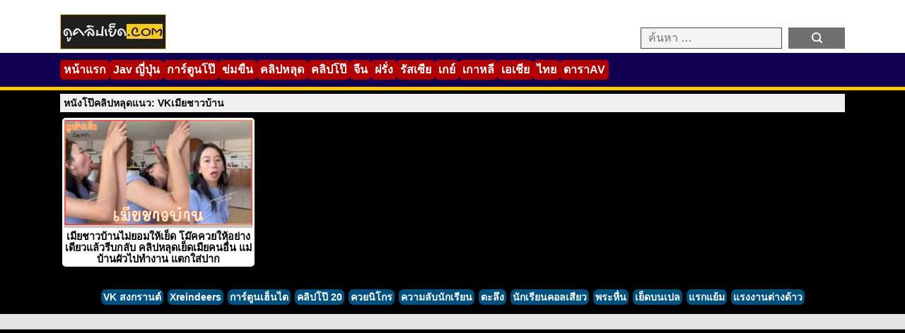

--- FILE ---
content_type: text/html; charset=UTF-8
request_url: https://xn--42c5ab1a9aq9hqb5dud.cc/tag/vk%E0%B9%80%E0%B8%A1%E0%B8%B5%E0%B8%A2%E0%B8%8A%E0%B8%B2%E0%B8%A7%E0%B8%9A%E0%B9%89%E0%B8%B2%E0%B8%99/
body_size: 8940
content:
<!DOCTYPE html>
<html lang="th">
<head>
    <meta charset="UTF-8">
    <meta name="viewport" content="width=device-width, initial-scale=1.0">
    <meta name="description" content="คลิปxxxแนว: VKเมียชาวบ้าน มีแต่คลิปหนังโป๊ที่น่าดู">
<meta property="og:description" content="คลิปxxxแนว: VKเมียชาวบ้าน มีแต่คลิปหนังโป๊ที่น่าดู">
<meta property="og:title" content="VKเมียชาวบ้าน | XxX ดูหนังXออนไลน์ฟรี หนังโป๊ หี หนังAv Porn">
<meta property="og:url" content="https://xn--42c5ab1a9aq9hqb5dud.cc/tag/vk%E0%B9%80%E0%B8%A1%E0%B8%B5%E0%B8%A2%E0%B8%8A%E0%B8%B2%E0%B8%A7%E0%B8%9A%E0%B9%89%E0%B8%B2%E0%B8%99">
<meta name="google-site-verification" content="wFHN5gqqIwgYGk3CvsfwI845Qffoom7hhAEhoqyHZKM">
    <title>VKเมียชาวบ้าน | XxX ดูหนังXออนไลน์ฟรี หนังโป๊ หี หนังAv Porn</title>
<meta name='robots' content='max-image-preview:large' />
<link rel='dns-prefetch' href='//www.googletagmanager.com' />
<link rel="alternate" type="application/rss+xml" title="XxX ดูหนังXออนไลน์ฟรี หนังโป๊ หี หนังAv Porn &raquo; VKเมียชาวบ้าน ฟีดป้ายกำกับ" href="https://xn--42c5ab1a9aq9hqb5dud.cc/tag/vk%e0%b9%80%e0%b8%a1%e0%b8%b5%e0%b8%a2%e0%b8%8a%e0%b8%b2%e0%b8%a7%e0%b8%9a%e0%b9%89%e0%b8%b2%e0%b8%99/feed/" />
<style id='wp-img-auto-sizes-contain-inline-css' type='text/css'>
img:is([sizes=auto i],[sizes^="auto," i]){contain-intrinsic-size:3000px 1500px}
/*# sourceURL=wp-img-auto-sizes-contain-inline-css */
</style>
<style id='wp-emoji-styles-inline-css' type='text/css'>

	img.wp-smiley, img.emoji {
		display: inline !important;
		border: none !important;
		box-shadow: none !important;
		height: 1em !important;
		width: 1em !important;
		margin: 0 0.07em !important;
		vertical-align: -0.1em !important;
		background: none !important;
		padding: 0 !important;
	}
/*# sourceURL=wp-emoji-styles-inline-css */
</style>
<style id='wp-block-library-inline-css' type='text/css'>
:root{--wp-block-synced-color:#7a00df;--wp-block-synced-color--rgb:122,0,223;--wp-bound-block-color:var(--wp-block-synced-color);--wp-editor-canvas-background:#ddd;--wp-admin-theme-color:#007cba;--wp-admin-theme-color--rgb:0,124,186;--wp-admin-theme-color-darker-10:#006ba1;--wp-admin-theme-color-darker-10--rgb:0,107,160.5;--wp-admin-theme-color-darker-20:#005a87;--wp-admin-theme-color-darker-20--rgb:0,90,135;--wp-admin-border-width-focus:2px}@media (min-resolution:192dpi){:root{--wp-admin-border-width-focus:1.5px}}.wp-element-button{cursor:pointer}:root .has-very-light-gray-background-color{background-color:#eee}:root .has-very-dark-gray-background-color{background-color:#313131}:root .has-very-light-gray-color{color:#eee}:root .has-very-dark-gray-color{color:#313131}:root .has-vivid-green-cyan-to-vivid-cyan-blue-gradient-background{background:linear-gradient(135deg,#00d084,#0693e3)}:root .has-purple-crush-gradient-background{background:linear-gradient(135deg,#34e2e4,#4721fb 50%,#ab1dfe)}:root .has-hazy-dawn-gradient-background{background:linear-gradient(135deg,#faaca8,#dad0ec)}:root .has-subdued-olive-gradient-background{background:linear-gradient(135deg,#fafae1,#67a671)}:root .has-atomic-cream-gradient-background{background:linear-gradient(135deg,#fdd79a,#004a59)}:root .has-nightshade-gradient-background{background:linear-gradient(135deg,#330968,#31cdcf)}:root .has-midnight-gradient-background{background:linear-gradient(135deg,#020381,#2874fc)}:root{--wp--preset--font-size--normal:16px;--wp--preset--font-size--huge:42px}.has-regular-font-size{font-size:1em}.has-larger-font-size{font-size:2.625em}.has-normal-font-size{font-size:var(--wp--preset--font-size--normal)}.has-huge-font-size{font-size:var(--wp--preset--font-size--huge)}.has-text-align-center{text-align:center}.has-text-align-left{text-align:left}.has-text-align-right{text-align:right}.has-fit-text{white-space:nowrap!important}#end-resizable-editor-section{display:none}.aligncenter{clear:both}.items-justified-left{justify-content:flex-start}.items-justified-center{justify-content:center}.items-justified-right{justify-content:flex-end}.items-justified-space-between{justify-content:space-between}.screen-reader-text{border:0;clip-path:inset(50%);height:1px;margin:-1px;overflow:hidden;padding:0;position:absolute;width:1px;word-wrap:normal!important}.screen-reader-text:focus{background-color:#ddd;clip-path:none;color:#444;display:block;font-size:1em;height:auto;left:5px;line-height:normal;padding:15px 23px 14px;text-decoration:none;top:5px;width:auto;z-index:100000}html :where(.has-border-color){border-style:solid}html :where([style*=border-top-color]){border-top-style:solid}html :where([style*=border-right-color]){border-right-style:solid}html :where([style*=border-bottom-color]){border-bottom-style:solid}html :where([style*=border-left-color]){border-left-style:solid}html :where([style*=border-width]){border-style:solid}html :where([style*=border-top-width]){border-top-style:solid}html :where([style*=border-right-width]){border-right-style:solid}html :where([style*=border-bottom-width]){border-bottom-style:solid}html :where([style*=border-left-width]){border-left-style:solid}html :where(img[class*=wp-image-]){height:auto;max-width:100%}:where(figure){margin:0 0 1em}html :where(.is-position-sticky){--wp-admin--admin-bar--position-offset:var(--wp-admin--admin-bar--height,0px)}@media screen and (max-width:600px){html :where(.is-position-sticky){--wp-admin--admin-bar--position-offset:0px}}

/*# sourceURL=wp-block-library-inline-css */
</style><style id='global-styles-inline-css' type='text/css'>
:root{--wp--preset--aspect-ratio--square: 1;--wp--preset--aspect-ratio--4-3: 4/3;--wp--preset--aspect-ratio--3-4: 3/4;--wp--preset--aspect-ratio--3-2: 3/2;--wp--preset--aspect-ratio--2-3: 2/3;--wp--preset--aspect-ratio--16-9: 16/9;--wp--preset--aspect-ratio--9-16: 9/16;--wp--preset--color--black: #000000;--wp--preset--color--cyan-bluish-gray: #abb8c3;--wp--preset--color--white: #ffffff;--wp--preset--color--pale-pink: #f78da7;--wp--preset--color--vivid-red: #cf2e2e;--wp--preset--color--luminous-vivid-orange: #ff6900;--wp--preset--color--luminous-vivid-amber: #fcb900;--wp--preset--color--light-green-cyan: #7bdcb5;--wp--preset--color--vivid-green-cyan: #00d084;--wp--preset--color--pale-cyan-blue: #8ed1fc;--wp--preset--color--vivid-cyan-blue: #0693e3;--wp--preset--color--vivid-purple: #9b51e0;--wp--preset--gradient--vivid-cyan-blue-to-vivid-purple: linear-gradient(135deg,rgb(6,147,227) 0%,rgb(155,81,224) 100%);--wp--preset--gradient--light-green-cyan-to-vivid-green-cyan: linear-gradient(135deg,rgb(122,220,180) 0%,rgb(0,208,130) 100%);--wp--preset--gradient--luminous-vivid-amber-to-luminous-vivid-orange: linear-gradient(135deg,rgb(252,185,0) 0%,rgb(255,105,0) 100%);--wp--preset--gradient--luminous-vivid-orange-to-vivid-red: linear-gradient(135deg,rgb(255,105,0) 0%,rgb(207,46,46) 100%);--wp--preset--gradient--very-light-gray-to-cyan-bluish-gray: linear-gradient(135deg,rgb(238,238,238) 0%,rgb(169,184,195) 100%);--wp--preset--gradient--cool-to-warm-spectrum: linear-gradient(135deg,rgb(74,234,220) 0%,rgb(151,120,209) 20%,rgb(207,42,186) 40%,rgb(238,44,130) 60%,rgb(251,105,98) 80%,rgb(254,248,76) 100%);--wp--preset--gradient--blush-light-purple: linear-gradient(135deg,rgb(255,206,236) 0%,rgb(152,150,240) 100%);--wp--preset--gradient--blush-bordeaux: linear-gradient(135deg,rgb(254,205,165) 0%,rgb(254,45,45) 50%,rgb(107,0,62) 100%);--wp--preset--gradient--luminous-dusk: linear-gradient(135deg,rgb(255,203,112) 0%,rgb(199,81,192) 50%,rgb(65,88,208) 100%);--wp--preset--gradient--pale-ocean: linear-gradient(135deg,rgb(255,245,203) 0%,rgb(182,227,212) 50%,rgb(51,167,181) 100%);--wp--preset--gradient--electric-grass: linear-gradient(135deg,rgb(202,248,128) 0%,rgb(113,206,126) 100%);--wp--preset--gradient--midnight: linear-gradient(135deg,rgb(2,3,129) 0%,rgb(40,116,252) 100%);--wp--preset--font-size--small: 13px;--wp--preset--font-size--medium: 20px;--wp--preset--font-size--large: 36px;--wp--preset--font-size--x-large: 42px;--wp--preset--spacing--20: 0.44rem;--wp--preset--spacing--30: 0.67rem;--wp--preset--spacing--40: 1rem;--wp--preset--spacing--50: 1.5rem;--wp--preset--spacing--60: 2.25rem;--wp--preset--spacing--70: 3.38rem;--wp--preset--spacing--80: 5.06rem;--wp--preset--shadow--natural: 6px 6px 9px rgba(0, 0, 0, 0.2);--wp--preset--shadow--deep: 12px 12px 50px rgba(0, 0, 0, 0.4);--wp--preset--shadow--sharp: 6px 6px 0px rgba(0, 0, 0, 0.2);--wp--preset--shadow--outlined: 6px 6px 0px -3px rgb(255, 255, 255), 6px 6px rgb(0, 0, 0);--wp--preset--shadow--crisp: 6px 6px 0px rgb(0, 0, 0);}:where(.is-layout-flex){gap: 0.5em;}:where(.is-layout-grid){gap: 0.5em;}body .is-layout-flex{display: flex;}.is-layout-flex{flex-wrap: wrap;align-items: center;}.is-layout-flex > :is(*, div){margin: 0;}body .is-layout-grid{display: grid;}.is-layout-grid > :is(*, div){margin: 0;}:where(.wp-block-columns.is-layout-flex){gap: 2em;}:where(.wp-block-columns.is-layout-grid){gap: 2em;}:where(.wp-block-post-template.is-layout-flex){gap: 1.25em;}:where(.wp-block-post-template.is-layout-grid){gap: 1.25em;}.has-black-color{color: var(--wp--preset--color--black) !important;}.has-cyan-bluish-gray-color{color: var(--wp--preset--color--cyan-bluish-gray) !important;}.has-white-color{color: var(--wp--preset--color--white) !important;}.has-pale-pink-color{color: var(--wp--preset--color--pale-pink) !important;}.has-vivid-red-color{color: var(--wp--preset--color--vivid-red) !important;}.has-luminous-vivid-orange-color{color: var(--wp--preset--color--luminous-vivid-orange) !important;}.has-luminous-vivid-amber-color{color: var(--wp--preset--color--luminous-vivid-amber) !important;}.has-light-green-cyan-color{color: var(--wp--preset--color--light-green-cyan) !important;}.has-vivid-green-cyan-color{color: var(--wp--preset--color--vivid-green-cyan) !important;}.has-pale-cyan-blue-color{color: var(--wp--preset--color--pale-cyan-blue) !important;}.has-vivid-cyan-blue-color{color: var(--wp--preset--color--vivid-cyan-blue) !important;}.has-vivid-purple-color{color: var(--wp--preset--color--vivid-purple) !important;}.has-black-background-color{background-color: var(--wp--preset--color--black) !important;}.has-cyan-bluish-gray-background-color{background-color: var(--wp--preset--color--cyan-bluish-gray) !important;}.has-white-background-color{background-color: var(--wp--preset--color--white) !important;}.has-pale-pink-background-color{background-color: var(--wp--preset--color--pale-pink) !important;}.has-vivid-red-background-color{background-color: var(--wp--preset--color--vivid-red) !important;}.has-luminous-vivid-orange-background-color{background-color: var(--wp--preset--color--luminous-vivid-orange) !important;}.has-luminous-vivid-amber-background-color{background-color: var(--wp--preset--color--luminous-vivid-amber) !important;}.has-light-green-cyan-background-color{background-color: var(--wp--preset--color--light-green-cyan) !important;}.has-vivid-green-cyan-background-color{background-color: var(--wp--preset--color--vivid-green-cyan) !important;}.has-pale-cyan-blue-background-color{background-color: var(--wp--preset--color--pale-cyan-blue) !important;}.has-vivid-cyan-blue-background-color{background-color: var(--wp--preset--color--vivid-cyan-blue) !important;}.has-vivid-purple-background-color{background-color: var(--wp--preset--color--vivid-purple) !important;}.has-black-border-color{border-color: var(--wp--preset--color--black) !important;}.has-cyan-bluish-gray-border-color{border-color: var(--wp--preset--color--cyan-bluish-gray) !important;}.has-white-border-color{border-color: var(--wp--preset--color--white) !important;}.has-pale-pink-border-color{border-color: var(--wp--preset--color--pale-pink) !important;}.has-vivid-red-border-color{border-color: var(--wp--preset--color--vivid-red) !important;}.has-luminous-vivid-orange-border-color{border-color: var(--wp--preset--color--luminous-vivid-orange) !important;}.has-luminous-vivid-amber-border-color{border-color: var(--wp--preset--color--luminous-vivid-amber) !important;}.has-light-green-cyan-border-color{border-color: var(--wp--preset--color--light-green-cyan) !important;}.has-vivid-green-cyan-border-color{border-color: var(--wp--preset--color--vivid-green-cyan) !important;}.has-pale-cyan-blue-border-color{border-color: var(--wp--preset--color--pale-cyan-blue) !important;}.has-vivid-cyan-blue-border-color{border-color: var(--wp--preset--color--vivid-cyan-blue) !important;}.has-vivid-purple-border-color{border-color: var(--wp--preset--color--vivid-purple) !important;}.has-vivid-cyan-blue-to-vivid-purple-gradient-background{background: var(--wp--preset--gradient--vivid-cyan-blue-to-vivid-purple) !important;}.has-light-green-cyan-to-vivid-green-cyan-gradient-background{background: var(--wp--preset--gradient--light-green-cyan-to-vivid-green-cyan) !important;}.has-luminous-vivid-amber-to-luminous-vivid-orange-gradient-background{background: var(--wp--preset--gradient--luminous-vivid-amber-to-luminous-vivid-orange) !important;}.has-luminous-vivid-orange-to-vivid-red-gradient-background{background: var(--wp--preset--gradient--luminous-vivid-orange-to-vivid-red) !important;}.has-very-light-gray-to-cyan-bluish-gray-gradient-background{background: var(--wp--preset--gradient--very-light-gray-to-cyan-bluish-gray) !important;}.has-cool-to-warm-spectrum-gradient-background{background: var(--wp--preset--gradient--cool-to-warm-spectrum) !important;}.has-blush-light-purple-gradient-background{background: var(--wp--preset--gradient--blush-light-purple) !important;}.has-blush-bordeaux-gradient-background{background: var(--wp--preset--gradient--blush-bordeaux) !important;}.has-luminous-dusk-gradient-background{background: var(--wp--preset--gradient--luminous-dusk) !important;}.has-pale-ocean-gradient-background{background: var(--wp--preset--gradient--pale-ocean) !important;}.has-electric-grass-gradient-background{background: var(--wp--preset--gradient--electric-grass) !important;}.has-midnight-gradient-background{background: var(--wp--preset--gradient--midnight) !important;}.has-small-font-size{font-size: var(--wp--preset--font-size--small) !important;}.has-medium-font-size{font-size: var(--wp--preset--font-size--medium) !important;}.has-large-font-size{font-size: var(--wp--preset--font-size--large) !important;}.has-x-large-font-size{font-size: var(--wp--preset--font-size--x-large) !important;}
/*# sourceURL=global-styles-inline-css */
</style>

<style id='classic-theme-styles-inline-css' type='text/css'>
/*! This file is auto-generated */
.wp-block-button__link{color:#fff;background-color:#32373c;border-radius:9999px;box-shadow:none;text-decoration:none;padding:calc(.667em + 2px) calc(1.333em + 2px);font-size:1.125em}.wp-block-file__button{background:#32373c;color:#fff;text-decoration:none}
/*# sourceURL=/wp-includes/css/classic-themes.min.css */
</style>
<link rel='stylesheet' id='porn108-main-css' href='https://xn--42c5ab1a9aq9hqb5dud.cc/wp-content/themes/porn108/min-style.css?ver=10.8' type='text/css' media='all' />
<script type="text/javascript" src="https://xn--42c5ab1a9aq9hqb5dud.cc/wp-includes/js/jquery/jquery.min.js?ver=3.7.1" id="jquery-core-js"></script>
<script type="text/javascript" src="https://xn--42c5ab1a9aq9hqb5dud.cc/wp-includes/js/jquery/jquery-migrate.min.js?ver=3.4.1" id="jquery-migrate-js"></script>

<!-- Google tag (gtag.js) snippet added by Site Kit -->
<!-- Google Analytics snippet added by Site Kit -->
<script type="text/javascript" src="https://www.googletagmanager.com/gtag/js?id=GT-PZQ7SD7T" id="google_gtagjs-js" async></script>
<script type="text/javascript" id="google_gtagjs-js-after">
/* <![CDATA[ */
window.dataLayer = window.dataLayer || [];function gtag(){dataLayer.push(arguments);}
gtag("set","linker",{"domains":["xn--42c5ab1a9aq9hqb5dud.cc"]});
gtag("js", new Date());
gtag("set", "developer_id.dZTNiMT", true);
gtag("config", "GT-PZQ7SD7T");
 window._googlesitekit = window._googlesitekit || {}; window._googlesitekit.throttledEvents = []; window._googlesitekit.gtagEvent = (name, data) => { var key = JSON.stringify( { name, data } ); if ( !! window._googlesitekit.throttledEvents[ key ] ) { return; } window._googlesitekit.throttledEvents[ key ] = true; setTimeout( () => { delete window._googlesitekit.throttledEvents[ key ]; }, 5 ); gtag( "event", name, { ...data, event_source: "site-kit" } ); }; 
//# sourceURL=google_gtagjs-js-after
/* ]]> */
</script>
<link rel="https://api.w.org/" href="https://xn--42c5ab1a9aq9hqb5dud.cc/wp-json/" /><link rel="alternate" title="JSON" type="application/json" href="https://xn--42c5ab1a9aq9hqb5dud.cc/wp-json/wp/v2/tags/12801" /><link rel="EditURI" type="application/rsd+xml" title="RSD" href="https://xn--42c5ab1a9aq9hqb5dud.cc/xmlrpc.php?rsd" />
<meta name="generator" content="WordPress 6.9" />
<meta name="generator" content="Site Kit by Google 1.170.0" />    </head>

<body class="archive tag tag-vk tag-12801 wp-custom-logo wp-theme-porn108" >
    
    <header>
        <div class="container">
            <div class="row">
                <div class="col-6">
                    <figure class="logo">
                        <a href="https://xn--42c5ab1a9aq9hqb5dud.cc/">
                            <a href="https://xn--42c5ab1a9aq9hqb5dud.cc/" class="custom-logo-link" rel="home"><img width="150" height="50" src="https://xn--42c5ab1a9aq9hqb5dud.cc/wp-content/uploads/2025/03/dooclipyed.jpg" class="custom-logo" alt="XxX ดูหนังXออนไลน์ฟรี หนังโป๊ หี หนังAv Porn" decoding="async" /></a>                                                    </a>
                    </figure>

                    <div class="search-header">
                        <form role="search" method="get" class="search-form" action="https://xn--42c5ab1a9aq9hqb5dud.cc/">
                            <label>
                                <input type="search" class="search-field" 
                                    placeholder="ค้นหา …" 
                                    name="s" 
                                    title="Search for:" />
                            </label>
                            <input type="submit" class="search-submit" value="ค้นหา" />
                        </form>
                    </div>
                </div>
            </div>
        </div>
    </header>

    <div class="nav-wrapper">
        <div class="container">
            <div class="row">
                <div class="col-12">
                    <nav aria-label="Main Navigation">
                        <p class="select-cate">เลือกหมวดหมู่</p>
                        <div class="main-menu"><ul id="menu-primary-menu" class="menu"><li id="menu-item-58" class="menu-item menu-item-type-custom menu-item-object-custom menu-item-58"><a href="https://xn--12cf1cb0aj3cwa6iza6c2e9d.com/">หน้าแรก</a></li>
<li id="menu-item-59" class="menu-item menu-item-type-taxonomy menu-item-object-category menu-item-59"><a href="https://xn--42c5ab1a9aq9hqb5dud.cc/category/japanese/">Jav ญี่ปุ่น</a></li>
<li id="menu-item-60" class="menu-item menu-item-type-taxonomy menu-item-object-category menu-item-60"><a href="https://xn--42c5ab1a9aq9hqb5dud.cc/category/cartoon-porn/">การ์ตูนโป๊</a></li>
<li id="menu-item-61" class="menu-item menu-item-type-taxonomy menu-item-object-category menu-item-61"><a href="https://xn--42c5ab1a9aq9hqb5dud.cc/category/%e0%b8%82%e0%b9%88%e0%b8%a1%e0%b8%82%e0%b8%b7%e0%b8%99-%e0%b8%9a%e0%b8%b1%e0%b8%87%e0%b8%84%e0%b8%b1%e0%b8%9a-%e0%b8%82%e0%b8%b7%e0%b8%99%e0%b9%83%e0%b8%88/">ข่มขืน</a></li>
<li id="menu-item-62" class="menu-item menu-item-type-taxonomy menu-item-object-category menu-item-62"><a href="https://xn--42c5ab1a9aq9hqb5dud.cc/category/%e0%b8%84%e0%b8%a5%e0%b8%b4%e0%b8%9b%e0%b8%ab%e0%b8%a5%e0%b8%b8%e0%b8%94/">คลิปหลุด</a></li>
<li id="menu-item-63" class="menu-item menu-item-type-taxonomy menu-item-object-category menu-item-63"><a href="https://xn--42c5ab1a9aq9hqb5dud.cc/category/%e0%b8%84%e0%b8%a5%e0%b8%b4%e0%b8%9b%e0%b9%82%e0%b8%9b%e0%b9%8a/">คลิปโป๊</a></li>
<li id="menu-item-64" class="menu-item menu-item-type-taxonomy menu-item-object-category menu-item-64"><a href="https://xn--42c5ab1a9aq9hqb5dud.cc/category/chinese/">จีน</a></li>
<li id="menu-item-65" class="menu-item menu-item-type-taxonomy menu-item-object-category menu-item-65"><a href="https://xn--42c5ab1a9aq9hqb5dud.cc/category/western/">ฝรั่ง</a></li>
<li id="menu-item-66" class="menu-item menu-item-type-taxonomy menu-item-object-category menu-item-66"><a href="https://xn--42c5ab1a9aq9hqb5dud.cc/category/russian/">รัสเซีย</a></li>
<li id="menu-item-67" class="menu-item menu-item-type-taxonomy menu-item-object-category menu-item-67"><a href="https://xn--42c5ab1a9aq9hqb5dud.cc/category/gay/">เกย์</a></li>
<li id="menu-item-68" class="menu-item menu-item-type-taxonomy menu-item-object-category menu-item-68"><a href="https://xn--42c5ab1a9aq9hqb5dud.cc/category/korean/">เกาหลี</a></li>
<li id="menu-item-69" class="menu-item menu-item-type-taxonomy menu-item-object-category menu-item-69"><a href="https://xn--42c5ab1a9aq9hqb5dud.cc/category/asian/">เอเชีย</a></li>
<li id="menu-item-70" class="menu-item menu-item-type-taxonomy menu-item-object-category menu-item-70"><a href="https://xn--42c5ab1a9aq9hqb5dud.cc/category/thai/">ไทย</a></li>
<li id="menu-item-13569" class="menu-item menu-item-type-post_type menu-item-object-page menu-item-13569"><a href="https://xn--42c5ab1a9aq9hqb5dud.cc/%e0%b8%94%e0%b8%b2%e0%b8%a3%e0%b8%b2av/">ดาราAV</a></li>
</ul></div>                    </nav>

                    <div class="hamberger">
                        <div class="bar1"></div>
                        <div class="bar2"></div>
                        <div class="bar3"></div>
                    </div>
                </div>
            </div>
        </div>
    </div>
<section class="archive-page">
    <div class="container">
        <div class="col-12">
            <h1 class="titlex">
                หนังโป๊คลิปหลุดแนว: VKเมียชาวบ้าน            </h1>
        </div>
        
        <div class="rowx">
            <div class="list-box-wrapper">
                                                    <div class="col-3 list-box-item">
                        <a class="list-link" href="https://xn--42c5ab1a9aq9hqb5dud.cc/10876/">
                            <article class="list-box list-box-inner">
                                <figure class="list-thumbnail">
                                    <img width="320" height="180" src="https://xn--42c5ab1a9aq9hqb5dud.cc/wp-content/uploads/2024/05/555-107.jpg" alt="เมียชาวบ้านไม่ยอมให้เย็ด โม๊คควยให้อย่างเดียวแล้วรีบกลับ คลิปหลุดเย็ดเมียคนอื่น แม่บ้านผัวไปทำงาน แตกใส่ปาก" decoding="async" loading="eager" fetchpriority="high" />                                </figure>
                                <h2 class="list-title">เมียชาวบ้านไม่ยอมให้เย็ด โม๊คควยให้อย่างเดียวแล้วรีบกลับ คลิปหลุดเย็ดเมียคนอื่น แม่บ้านผัวไปทำงาน แตกใส่ปาก</h2>
                            </article>
                        </a>
                    </div>
                            </div>
        </div>

        <div class="col-12">
            <div class="pagination">
                            </div>
        </div>

    </div>
</section>

<nav class="tag-navigation">
    <div class="tagrow"><span class="tagx2"><a href="https://xn--42c5ab1a9aq9hqb5dud.cc/tag/vk-%e0%b8%aa%e0%b8%87%e0%b8%81%e0%b8%a3%e0%b8%b2%e0%b8%99%e0%b8%95%e0%b9%8c/">VK สงกรานต์</a></span><span class="tagx2"><a href="https://xn--42c5ab1a9aq9hqb5dud.cc/tag/xreindeers/">Xreindeers</a></span><span class="tagx2"><a href="https://xn--42c5ab1a9aq9hqb5dud.cc/tag/%e0%b8%81%e0%b8%b2%e0%b8%a3%e0%b9%8c%e0%b8%95%e0%b8%b9%e0%b8%99%e0%b9%80%e0%b8%ae%e0%b9%87%e0%b8%99%e0%b9%84%e0%b8%95/">การ์ตูนเฮ็นไต</a></span><span class="tagx2"><a href="https://xn--42c5ab1a9aq9hqb5dud.cc/tag/%e0%b8%84%e0%b8%a5%e0%b8%b4%e0%b8%9b%e0%b9%82%e0%b8%9b%e0%b9%8a-20/">คลิปโป๊ 20</a></span><span class="tagx2"><a href="https://xn--42c5ab1a9aq9hqb5dud.cc/tag/%e0%b8%84%e0%b8%a7%e0%b8%a2%e0%b8%99%e0%b8%b4%e0%b9%82%e0%b8%81%e0%b8%a3/">ควยนิโกร</a></span><span class="tagx2"><a href="https://xn--42c5ab1a9aq9hqb5dud.cc/tag/%e0%b8%84%e0%b8%a7%e0%b8%b2%e0%b8%a1%e0%b8%a5%e0%b8%b1%e0%b8%9a%e0%b8%99%e0%b8%b1%e0%b8%81%e0%b9%80%e0%b8%a3%e0%b8%b5%e0%b8%a2%e0%b8%99/">ความลับนักเรียน</a></span><span class="tagx2"><a href="https://xn--42c5ab1a9aq9hqb5dud.cc/tag/%e0%b8%95%e0%b8%b0%e0%b8%a5%e0%b8%b6%e0%b8%87/">ตะลึง</a></span><span class="tagx2"><a href="https://xn--42c5ab1a9aq9hqb5dud.cc/tag/%e0%b8%99%e0%b8%b1%e0%b8%81%e0%b9%80%e0%b8%a3%e0%b8%b5%e0%b8%a2%e0%b8%99%e0%b8%84%e0%b8%ad%e0%b8%a5%e0%b9%80%e0%b8%aa%e0%b8%b5%e0%b8%a2%e0%b8%a7/">นักเรียนคอลเสียว</a></span><span class="tagx2"><a href="https://xn--42c5ab1a9aq9hqb5dud.cc/tag/%e0%b8%9e%e0%b8%a3%e0%b8%b0%e0%b8%ab%e0%b8%b7%e0%b9%88%e0%b8%99/">พระหื่น</a></span><span class="tagx2"><a href="https://xn--42c5ab1a9aq9hqb5dud.cc/tag/%e0%b9%80%e0%b8%a2%e0%b9%87%e0%b8%94%e0%b8%9a%e0%b8%99%e0%b9%80%e0%b8%9b%e0%b8%a5/">เย็ดบนเปล</a></span><span class="tagx2"><a href="https://xn--42c5ab1a9aq9hqb5dud.cc/tag/%e0%b9%81%e0%b8%a3%e0%b8%81%e0%b9%81%e0%b8%a2%e0%b9%89%e0%b8%a1/">แรกแย้ม</a></span><span class="tagx2"><a href="https://xn--42c5ab1a9aq9hqb5dud.cc/tag/%e0%b9%81%e0%b8%a3%e0%b8%87%e0%b8%87%e0%b8%b2%e0%b8%99%e0%b8%95%e0%b9%88%e0%b8%b2%e0%b8%87%e0%b8%94%e0%b9%89%e0%b8%b2%e0%b8%a7/">แรงงานต่างด้าว</a></span></div></nav>

<footer>
<div class="container">
<div id="ads-footer" class="ads-footer"></div>
</div>
</footer>

<script type="speculationrules">
{"prefetch":[{"source":"document","where":{"and":[{"href_matches":"/*"},{"not":{"href_matches":["/wp-*.php","/wp-admin/*","/wp-content/uploads/*","/wp-content/*","/wp-content/plugins/*","/wp-content/themes/porn108/*","/*\\?(.+)"]}},{"not":{"selector_matches":"a[rel~=\"nofollow\"]"}},{"not":{"selector_matches":".no-prefetch, .no-prefetch a"}}]},"eagerness":"conservative"}]}
</script>
<script type="text/javascript" id="custom-share-script-js-after">
/* <![CDATA[ */
    window.copyLink = function() {
        var link = window.location.href;
        
        // ฟังก์ชัน Fallback สำหรับเบราว์เซอร์เก่า
        function fallbackCopyTextToClipboard(text) {
             var tempInput = document.createElement('input');
             tempInput.style.position = 'absolute';
             tempInput.style.left = '-1000px';
             tempInput.style.top = '-1000px';
             tempInput.value = text;
             document.body.appendChild(tempInput);
             tempInput.select();
             
             // ใช้ document.execCommand('copy') ที่ล้าสมัย
             try {
                var successful = document.execCommand('copy');
                var msg = successful ? 'สำเร็จ' : 'ล้มเหลว';
                console.log('Fallback: คัดลอก ' + msg);
             } catch (err) {
                console.error('Fallback: ไม่สามารถคัดลอกได้', err);
             }

             document.body.removeChild(tempInput);
             alert('คัดลอกลิงค์สำเร็จ: ' + text);
        }

        // 1. ลองใช้ Clipboard API ที่ทันสมัยก่อน
        if (navigator.clipboard && navigator.clipboard.writeText) {
            navigator.clipboard.writeText(link).then(function() {
                alert('คัดลอกลิงค์สำเร็จ: ' + link);
            }, function(err) {
                // หาก Clipboard API ล้มเหลว ให้กลับไปใช้วิธี Fallback
                fallbackCopyTextToClipboard(link);
            });
        } else {
            // 2. Fallback สำหรับเบราว์เซอร์เก่า
            fallbackCopyTextToClipboard(link);
        }
    };
    
//# sourceURL=custom-share-script-js-after
/* ]]> */
</script>
<script type="text/javascript" id="porn108-custom-js-extra">
/* <![CDATA[ */
var ThemeAdsData = {"wp_content_url":"https://xn--42c5ab1a9aq9hqb5dud.cc/wp-content","is_single":"0"};
//# sourceURL=porn108-custom-js-extra
/* ]]> */
</script>
<script type="text/javascript" src="https://xn--42c5ab1a9aq9hqb5dud.cc/wp-content/themes/porn108/js/main.js?ver=10.8" id="porn108-custom-js"></script>
<script id="wp-emoji-settings" type="application/json">
{"baseUrl":"https://s.w.org/images/core/emoji/17.0.2/72x72/","ext":".png","svgUrl":"https://s.w.org/images/core/emoji/17.0.2/svg/","svgExt":".svg","source":{"concatemoji":"https://xn--42c5ab1a9aq9hqb5dud.cc/wp-includes/js/wp-emoji-release.min.js?ver=6.9"}}
</script>
<script type="module">
/* <![CDATA[ */
/*! This file is auto-generated */
const a=JSON.parse(document.getElementById("wp-emoji-settings").textContent),o=(window._wpemojiSettings=a,"wpEmojiSettingsSupports"),s=["flag","emoji"];function i(e){try{var t={supportTests:e,timestamp:(new Date).valueOf()};sessionStorage.setItem(o,JSON.stringify(t))}catch(e){}}function c(e,t,n){e.clearRect(0,0,e.canvas.width,e.canvas.height),e.fillText(t,0,0);t=new Uint32Array(e.getImageData(0,0,e.canvas.width,e.canvas.height).data);e.clearRect(0,0,e.canvas.width,e.canvas.height),e.fillText(n,0,0);const a=new Uint32Array(e.getImageData(0,0,e.canvas.width,e.canvas.height).data);return t.every((e,t)=>e===a[t])}function p(e,t){e.clearRect(0,0,e.canvas.width,e.canvas.height),e.fillText(t,0,0);var n=e.getImageData(16,16,1,1);for(let e=0;e<n.data.length;e++)if(0!==n.data[e])return!1;return!0}function u(e,t,n,a){switch(t){case"flag":return n(e,"\ud83c\udff3\ufe0f\u200d\u26a7\ufe0f","\ud83c\udff3\ufe0f\u200b\u26a7\ufe0f")?!1:!n(e,"\ud83c\udde8\ud83c\uddf6","\ud83c\udde8\u200b\ud83c\uddf6")&&!n(e,"\ud83c\udff4\udb40\udc67\udb40\udc62\udb40\udc65\udb40\udc6e\udb40\udc67\udb40\udc7f","\ud83c\udff4\u200b\udb40\udc67\u200b\udb40\udc62\u200b\udb40\udc65\u200b\udb40\udc6e\u200b\udb40\udc67\u200b\udb40\udc7f");case"emoji":return!a(e,"\ud83e\u1fac8")}return!1}function f(e,t,n,a){let r;const o=(r="undefined"!=typeof WorkerGlobalScope&&self instanceof WorkerGlobalScope?new OffscreenCanvas(300,150):document.createElement("canvas")).getContext("2d",{willReadFrequently:!0}),s=(o.textBaseline="top",o.font="600 32px Arial",{});return e.forEach(e=>{s[e]=t(o,e,n,a)}),s}function r(e){var t=document.createElement("script");t.src=e,t.defer=!0,document.head.appendChild(t)}a.supports={everything:!0,everythingExceptFlag:!0},new Promise(t=>{let n=function(){try{var e=JSON.parse(sessionStorage.getItem(o));if("object"==typeof e&&"number"==typeof e.timestamp&&(new Date).valueOf()<e.timestamp+604800&&"object"==typeof e.supportTests)return e.supportTests}catch(e){}return null}();if(!n){if("undefined"!=typeof Worker&&"undefined"!=typeof OffscreenCanvas&&"undefined"!=typeof URL&&URL.createObjectURL&&"undefined"!=typeof Blob)try{var e="postMessage("+f.toString()+"("+[JSON.stringify(s),u.toString(),c.toString(),p.toString()].join(",")+"));",a=new Blob([e],{type:"text/javascript"});const r=new Worker(URL.createObjectURL(a),{name:"wpTestEmojiSupports"});return void(r.onmessage=e=>{i(n=e.data),r.terminate(),t(n)})}catch(e){}i(n=f(s,u,c,p))}t(n)}).then(e=>{for(const n in e)a.supports[n]=e[n],a.supports.everything=a.supports.everything&&a.supports[n],"flag"!==n&&(a.supports.everythingExceptFlag=a.supports.everythingExceptFlag&&a.supports[n]);var t;a.supports.everythingExceptFlag=a.supports.everythingExceptFlag&&!a.supports.flag,a.supports.everything||((t=a.source||{}).concatemoji?r(t.concatemoji):t.wpemoji&&t.twemoji&&(r(t.twemoji),r(t.wpemoji)))});
//# sourceURL=https://xn--42c5ab1a9aq9hqb5dud.cc/wp-includes/js/wp-emoji-loader.min.js
/* ]]> */
</script>

<script>
function initLazyFallback() {
    if ("loading" in HTMLImageElement.prototype) {
        console.log("✅ Native lazy load supported");
        return;
    }

    console.warn("⚠️ Using Vanilla LazyLoad fallback");
    var script = document.createElement("script");
    script.src = "https://xn--42c5ab1a9aq9hqb5dud.cc/wp-content/themes/porn108/js/lazyload.min.js?ver=19.1.3";
    script.async = true;
    script.onload = function () {
        document.querySelectorAll("img[loading='lazy']").forEach((img) => {
            if (!img.classList.contains("lazy")) {
                img.setAttribute("data-src", img.getAttribute("src"));
                img.removeAttribute("src");
                img.removeAttribute("loading");
                img.classList.add("lazy");
            }
        });
        new LazyLoad({ elements_selector: ".lazy", threshold: 300 });
    };
    document.body.appendChild(script);
}

document.addEventListener("DOMContentLoaded", initLazyFallback);
window.addEventListener("load", initLazyFallback);
</script>

        <script async src="https://www.googletagmanager.com/gtag/js?id=G-WK622WWNSV"></script>
        <script>
          window.dataLayer = window.dataLayer || [];
          function gtag(){dataLayer.push(arguments);}
          gtag('js', new Date());
          gtag('config', 'G-WK622WWNSV');
        </script>
        <script defer src="https://static.cloudflareinsights.com/beacon.min.js/vcd15cbe7772f49c399c6a5babf22c1241717689176015" integrity="sha512-ZpsOmlRQV6y907TI0dKBHq9Md29nnaEIPlkf84rnaERnq6zvWvPUqr2ft8M1aS28oN72PdrCzSjY4U6VaAw1EQ==" data-cf-beacon='{"version":"2024.11.0","token":"0c4ef7305acc4aecb08f944d6ab37d3e","r":1,"server_timing":{"name":{"cfCacheStatus":true,"cfEdge":true,"cfExtPri":true,"cfL4":true,"cfOrigin":true,"cfSpeedBrain":true},"location_startswith":null}}' crossorigin="anonymous"></script>
</body>
</html><!--
Performance optimized by Redis Object Cache. Learn more: https://wprediscache.com

Retrieved 930 objects (130 KB) from Redis using Predis (v2.4.0).
-->


--- FILE ---
content_type: text/css
request_url: https://xn--42c5ab1a9aq9hqb5dud.cc/wp-content/themes/porn108/min-style.css?ver=10.8
body_size: 2795
content:
*,*::before,*::after{box-sizing:border-box}html{line-height:1.15}body,h1,h2,h3,h4,h5,h6,p,ul,li,figure,figcaption{margin:0;padding:0}body{font-family:sans-serif;font-size:1rem;color:#ffc77f;font-weight:300;background-color:#000;overflow-x:hidden}a{text-decoration:none;outline:none;color:inherit}.container{width:100%;margin-left:auto;margin-right:auto;padding-left:15px;padding-right:15px}@media (min-width: 576px){.container{max-width:540px}}@media (min-width: 768px){.container{max-width:720px}}@media (min-width: 992px){.container{max-width:960px}}@media (min-width: 1200px){.container{max-width:1140px}}.row{display:flex;flex-wrap:wrap;margin-right:-8px;margin-left:-8px}.row>[class^="col-"]{position:relative;width:100%;min-height:1px;padding-right:8px;padding-left:8px;flex-grow:1;flex-shrink:1;flex-basis:0;max-width:100%}.col-1{flex:0 0 8.3333%;max-width:8.3333%}.col-2{flex:0 0 16.6667%;max-width:16.6667%}.col-3{flex:0 0 25%;max-width:25%}.col-4{flex:0 0 33.3333%;max-width:33.3333%}.col-5{flex:0 0 41.6667%;max-width:41.6667%}.col-6{flex:0 0 50%;max-width:50%}.col-7{flex:1 1 65%;max-width:65%}.col-8{flex:0 0 66.6667%;max-width:66.6667%}.col-9{flex:0 0 75%;max-width:75%}.col-10{flex:0 0 83.3333%;max-width:83.3333%}.col-11{flex:0 0 91.6667%;max-width:91.6667%}.col-12{flex:0 0 100%;max-width:100%}@media (max-width: 768px){.row>[class^="col-"]{flex:0 0 100%;max-width:100%}}header{width:100%;height:75px;background-color:#FFF}header .logo{width:250px;height:auto;margin-top:20px}header .logo img{max-width:100%;height:auto}header .search-header{text-align:right}header .search-header .search-form{margin-top:-35px}header .search-header .search-form label{margin-right:5px}header .search-header .search-form input[type="search"]{width:200px;height:30px;background-color:#f3f3f3;font-size:16px;border:1px solid #444;padding:5px 10px}header .search-header .search-form input[type="submit"]{width:80px;height:30px;background:url("./images/search-icon.png") top 7px center no-repeat;background-size:15px;background-color:#707070;border:0;padding:5px 10px;outline:none;cursor:pointer;transition:all 0.2s ease-in-out;text-indent:-9999px}header .search-header .search-form input[type="submit"]:hover{background-color:#000}.nav-wrapper{width:100%;height:auto;background-color:#120053;padding:10px 0;border-bottom:5px solid #fdca02}.nav-wrapper nav .select-cate{display:none}.nav-wrapper nav ul{display:flex;flex-wrap:wrap;gap:5px;list-style:none;padding:0;margin:0}.nav-wrapper nav ul li{background-color:#b10000;padding:5px;border-radius:5px}.nav-wrapper nav ul li a{color:#FFF;font-size:inherit;font-weight:bold;transition:color 0.2s ease-in-out,background-color 0.2s ease-in-out}.nav-wrapper nav ul li a:hover{color:#cbcbcb}.nav-wrapper nav ul li:last-child{margin-right:0}.nav-wrapper .hamberger{display:none;cursor:pointer;position:absolute;right:15px;top:13px}.nav-wrapper .hamberger .bar1,.nav-wrapper .hamberger .bar2,.nav-wrapper .hamberger .bar3{width:30px;height:3px;background-color:#FFF;margin:4px 0;transition:0.2s}.nav-wrapper .hamberger.change .bar1{width:25px;transform:rotate(-45deg) translate(-5px,4px);transition:transform 0.3s ease-in-out}.nav-wrapper .hamberger.change .bar2{opacity:0}.nav-wrapper .hamberger .bar3{transition:transform 0.3s ease-in-out}.nav-wrapper .hamberger.change .bar3{width:25px;transform:rotate(45deg) translate(-5px,-5px)}.homepage .list-box-wrapper,.archive-page .list-box-wrapper,.single-list .list-box-wrapper,.search-page .list-box-wrapper{display:flex;flex-flow:row wrap;width:100%;height:100%}.homepage .list-box-wrapper .list-box-item,.archive-page .list-box-wrapper .list-box-item,.single-list .list-box-wrapper .list-box-item,.search-page .list-box-wrapper .list-box-item{margin:0;padding:3px}.homepage .list-box-wrapper .list-box-item .list-box-inner,.archive-page .list-box-wrapper .list-box-item .list-box-inner,.single-list .list-box-wrapper .list-box-item .list-box-inner,.search-page .list-box-wrapper .list-box-item .list-box-inner{position:relative;height:100%}.homepage .list-box,.archive-page .list-box,.single-list .list-box,.search-page .list-box{width:100%;background-color:#FFF;padding:3px;border-radius:5px;transition:all 0.2s ease-in-out}.homepage .list-box:hover,.archive-page .list-box:hover,.single-list .list-box:hover,.search-page .list-box:hover{box-shadow:0 0 15px #aaa}.homepage .list-box::after,.archive-page .list-box::after,.single-list .list-box::after,.search-page .list-box::after{display:table;clear:both;content:""}.homepage .list-box .list-thumbnail,.archive-page .list-box .list-thumbnail,.single-list .list-box .list-thumbnail,.search-page .list-box .list-thumbnail{width:100%;height:auto;overflow:hidden;margin-bottom:4px;background-color:#c5c5c5}.homepage .list-box .list-thumbnail img,.archive-page .list-box .list-thumbnail img,.single-list .list-box .list-thumbnail img,.search-page .list-box .list-thumbnail img{width:100%;height:auto;aspect-ratio:16/9;object-fit:cover}.homepage .list-box .list-title,.archive-page .list-box .list-title,.single-list .list-box .list-title,.search-page .list-box .list-title{font-size:.9em;font-weight:bold;color:#000}h2.list-title{text-align:center}.count1{width:100%;font-size:20px;font-weight:600;background:#bb0000;text-align:center;border-style:groove;border-color:#00ff8f;border-radius:3px;color:white}.pagination{width:100%;margin-top:2px;display:flex;flex-wrap:wrap;justify-content:center;align-items:center;padding:7px 0}.pagination a{margin-bottom:5px}.pagination .page-numbers{float:left;min-width:30px;margin:3px;font-weight:400;text-align:center;color:#555;transition:all 0.2s ease-in-out;padding:5px 10px;background-color:#FFF;border-radius:10px;border:1px solid #3a3939}.pagination .page-numbers:last-child{margin-right:0}.pagination .page-numbers:hover,.pagination .page-numbers.current{color:#FFF;background-color:#707070}.homepage,.archive-page,.single-page,.search-page{width:100%;padding:5px}.archive .title{width:100%;text-align:center;margin-bottom:5px}.archive .title h1{font-size:1.2em;font-weight:500}.single-page{width:100%}.single-page .show{width:100%;background-color:#FFF;border:3px solid #e4e4e4;padding:10px;border-radius:7px}.single-page .show h1{color:red;font-size:1.3em;font-weight:bold}.single-page .show .user::after,.single-page .show .cate::after,.single-page .show .tags::after{display:table;clear:both;content:""}.single-page .show .user{margin-top:5px}.single-page .show .user,.single-page .show .cate{font-size:1.1em;color:black;font-weight:bold;line-height:30px;margin-bottom:5px}.single-page .show .user span,.single-page .show .cate span{font-weight:500}.single-page .show .user a,.single-page .show .cate a{color:#990101;text-decoration:underline}.single-page .show .tags{margin-top:8px}.single-page .show .tags a{font-size:1.1em;color:#FFF;display:inline-block;background-color:#00317a;padding:5px;margin:0 5px 5px 0;border-radius:5px;transition:all 0.2s ease-in-out;font-weight:bold}a{color:blue}h4.list-title{text-align:center}.single-page .show .x-content{color:#002a6a;font-weight:bold;line-height:20px}.video-box{position:relative;overflow:hidden;width:100%;padding-top:60%}.video-box iframe{position:absolute;top:0;left:0;bottom:0;right:0;width:100%;height:100%}.titlex{background-color:#f0f0f1;border-radius:inherit;color:black;padding:5px;margin-bottom:5px;font-size:14px}.datex{font-size:1.1em;color:black;font-weight:bold;line-height:30px}.tagrow{display:flex;justify-content:center;width:100%;align-items:center;flex-wrap:wrap;padding-bottom:10px;padding-top:5px}span.tagx a{font-size:14px;background:var(--wp--preset--color--vivid-red);color:#ffffff;margin:3px;padding:3px;float:left;border-radius:7px;font-weight:bold}span.tagx2 a{font-size:14px;background:#00517f;color:#ffffff;margin:3px;padding:3px;float:left;border-radius:7px;font-weight:bold}.single-page .show .tags .textstar a{background:#ff006a;margin:0 5px 5px 0}.single-page .show .tags .textstudio a{background:#0e4401;margin:0 5px 5px 0}.single-page .show .tags .cattx a{background:#840000;margin:0 5px 5px 0}article{width:100%}p.content{font-weight:bold;color:red;font-size:1rem}.single-page .show .tags a:last-child{margin-right:0}.single-page .show .tags a:hover{background-color:#000}.single-page .sidebar{width:100%}.single-page .sidebar .list{display:flex;align-items:center;gap:15px;width:100%;margin-bottom:10px;padding-bottom:7px;border-bottom:1px solid #FFF}.single-page .sidebar .list:last-child{border-bottom:0}.single-page .sidebar .list .thumbnail{width:120px;height:93px;background-color:#FFF;overflow:hidden;border:1px solid #e4e4e4;padding:5px;border-radius:5px}.single-page .sidebar .list .thumbnail img{width:100%;height:auto;transition:all 0.2s ease-in-out}.single-page .sidebar .list .thumbnail:hover img{transform:scale(1.2)}.single-page .sidebar .list .title{position:relative;width:300px;font-size:.9em;font-weight:400;color:#707070;transition:all 0.2s ease-in-out;padding-top:10px}.single-page .sidebar .list .title::before{content:"";display:block;width:15px;height:15px;background-color:#707070;margin-bottom:5px;transition:all 0.2s ease-in-out}.single-page .sidebar .list .title:hover{color:#000}.single-page .sidebar .list .title:hover::before{background-color:#000}.single-list{margin-bottom:5px;padding-top:5px}.single-list .top-title{font-size:1.3em;font-weight:bold;text-align:center;color:white;background-color:blue;padding:2px}.page-not-found{width:100%;text-align:center;padding:25px 0}.page-not-found .title{font-size:3em}header .col-6{-ms-flex:0 0 100%;flex:0 0 100%;max-width:100%}footer{padding:10px 0;text-align:center;background-color:#e4e4e4;border-top:1px solid #ddd;border-bottom:1px solid #c5c5c5}@media screen and (max-width: 991px){.homepage .col-3.list-box-item,.archive .col-3.list-box-item,.single-list .col-3.list-box-item,.search-page .col-3.list-box-item{flex:0 0 33.33%;max-width:33.33%}.single-page{padding:5px}.single-page .col-7{flex:0 0 100%;max-width:100%}.single-page .sidebar{display:none}}@media screen and (max-width: 530px){.pagination{width:99%;margin:2px auto 0 auto}}@media screen and (max-width: 767px){header{height:auto}header .logo{margin-top:10px;float:left;margin-left:0;width:150px}header .search-header{margin-top:15px}header .search-header .search-form{margin-top:0;width:100%;margin-bottom:5px}header .search-header .search-form input[type="search"]{width:80%}header .search-header .search-form input[type="submit"]{width:80px}.nav-wrapper{min-height:40px;position:relative}.nav-wrapper nav .select-cate{display:block;color:#FFF;font-weight:bold}.nav-wrapper nav ul{display:none}.nav-wrapper nav.open{height:100%}.nav-wrapper nav.open ul{width:100%;margin-top:15px;display:block}.nav-wrapper nav.open ul li{width:100%;text-align:center;border-bottom:1px solid #828282;padding-bottom:4px;margin-bottom:4px}.nav-wrapper .hamberger{position:absolute;display:block;top:0;right:10px;margin-top:-5px}.homepage .col-3.list-box-item,.archive .col-3.list-box-item,.single-list .col-3.list-box-item,.search-page .col-3.list-box-item{flex:0 0 50%;max-width:50%;margin:0}.single-page .show{margin-bottom:1px}.archive-page .title{text-align:center}}@media screen and (max-width: 639px){.rowx{margin-right:8px;margin-left:8px}.nav-wrapper{min-height:30px;position:fixed;top:2px;z-index:999;padding:5px 0;border-bottom:none;width:65%;right:1px;border-radius:4px}.nav-wrapper .hamberger{margin-top:-3px;right:15px}.nav-wrapper nav .select-cate{margin-left:10px}header .logo img{height:25px}header .logo{margin-top:4px;float:left;margin-left:5px;width:100px;z-index:9999}header .search-header{margin-top:35px}header .search-header .search-form input[type="submit"]{width:13%;margin-right:5px}header .search-header .search-form{margin-left:0}.container{padding-left:10px;padding-right:10px}.homepage .list-box-wrapper .list-box-item,.archive-page .list-box-wrapper .list-box-item,.single-list .col-3.list-box-item,.search-page .list-box-wrapper .list-box-item{flex:0 0 100%;max-width:100%}.row>[class^="col-"],.row>.col{padding-left:1px;padding-right:1px}.single-page .show{padding:2px}.video-box{padding-top:66%}.video-box iframe{width:100%;height:100%;position:absolute;left:0;top:0}.single-page .show .user,.single-page .show .cate{font-size:.8em}.single-page .show h1{font-size:1.2em;line-height:1.3}.single-page .show .x-content{font-size:.8em}.single-page .show .tags a{font-size:.9em}.starx{font-size:.9em}.datex{font-size:.8em}.studiox{font-size:.9em}}@media only screen and (min-width: 768px) and (max-width: 959px){.container{max-width:100%}.homepage .col-3.list-box-item,.archive .col-3.list-box-item,.single-list .col-3.list-box-item,.search-page .col-3.list-box-item{flex:0 0 25%;max-width:25%}}img.ads728x130{max-width:100%;height:auto}img.ads728{max-width:40%;height:auto}img.ads140s{width:140px;height:250px}#slider-r{width:140px;right:3px;position:fixed;top:160px;text-align:center;line-height:0}#slider-l{width:140px;left:3px;position:fixed;top:160px;text-align:center;line-height:0}img.ads300s{width:300px;height:100px}#slider-f{width:300px;right:30px;left:0;bottom:5px;margin:0 auto;position:fixed;text-align:center;line-height:0}.xcc{width:30px;height:100px;position:absolute;left:100%;top:0}img.close{height:auto}@media (min-width: 768px) and (max-width: 959px){img.ads728{max-width:40%;height:auto}img.ads140s{width:120px;max-height:200px}#slider-r{width:120px;right:3px;position:fixed;top:130px;text-align:center;line-height:0}#slider-l{width:120px;left:3px;position:fixed;top:130px;text-align:center;line-height:0}}@media (min-width: 640px) and (max-width: 767px){img.ads728{max-width:40%;height:auto}img.ads140s{width:100px;max-height:200px}#slider-r{width:100px;right:3px;position:fixed;top:120px;text-align:center;line-height:0}#slider-l{width:100px;left:3px;position:fixed;top:120px;text-align:center;line-height:0}}@media (min-width: 319px) and (max-width: 639px){img.ads728{max-width:95%;height:auto}img.ads728x130{max-width:98%;height:auto}img.ads140s{width:90px;max-height:150px}#slider-r{width:90px;right:3px;position:fixed;top:72px;text-align:center;line-height:0}#slider-l{width:90px;left:3px;position:fixed;top:72px;text-align:center;line-height:0}img.ads300s{width:250px;max-height:80px}#slider-f{width:250px;right:30px;left:0;bottom:5px;margin:0 auto;position:fixed;text-align:center;line-height:0}.xcc{width:25px;height:80px;position:absolute;left:100%;top:0}}@media (max-width: 318px){img.ads728,img.ads728x130,img.ads140s,img.ads300s,#slider-r,#slider-l,#slider-f,.xcc{display:none}}.ads-header,.ads-footer,.ads-single{text-align:center}